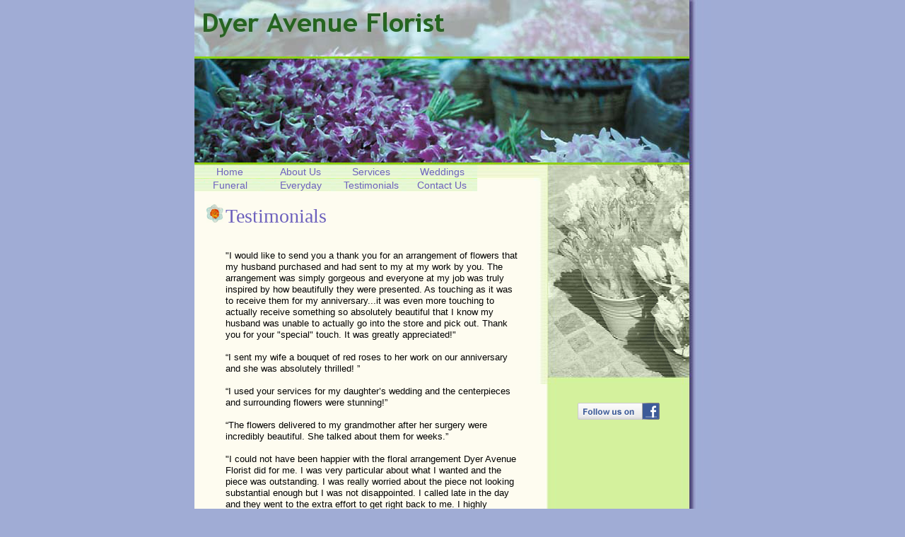

--- FILE ---
content_type: text/html
request_url: http://www.dyeravenueflorist.com/testimonials.html
body_size: 4298
content:
<!DOCTYPE html>
<html>
	<head>
		<!-- <hs:metatags> -->
		<meta http-equiv="Content-Type" content="text/html; charset=UTF-8">
		<meta name="description" content="Flower shop and delivery service">
		<meta name="generator" content="Intuit SiteBuilder by Homestead">
		<!-- </hs:metatags> -->
		
		<!-- <hs:title> -->
		<title>Testimonials</title>
		<!-- </hs:title> -->
		<script type="text/javascript">
			<!--
						function reDo() {
						        top.location.reload();
						}
						if (navigator.appName == 'Netscape' && parseInt(navigator.appVersion) < 5) {
						        top.onresize = reDo;
						}
						dom=document.getElementById
					//-->
		</script>
		<script type="text/javascript">
			<!--
							  
						
  var strRelativePagePath = "testimonials.html".toLowerCase();
  
						
  var strRelativePathToRoot = "";
  



						//-->
		</script>
		<link rel="stylesheet" href="http://www.vzwebsites.com/~media/elements/Text/font_styles_ns4.css" type="text/css">
		<style type="text/css">
			@import url(http://www.vzwebsites.com/~media/elements/Text/font_styles.css);
			div.lpxcenterpageouter { text-align: center; position: absolute; top: 0px; left: 0px; width: 100% }
			div.lpxcenterpageinner { position: relative; margin: 0 auto; text-align: left; width: 730px; }
		#footer
		{
			font-family:Arial;
			font-size:12px;
			color:#FFFFFF;
			padding: 20px 0 10px;
		}
		#footer a
		{
			color:#406AB0;
			text-decoration: underline;
		}
		</style>
		<script type="text/javascript">
			<!--
							var unique_id = new Array();
			var form_name = new Array();
			var required = new Array();
			var req_message = new Array();

						//-->
		</script>
		
		<STYLE type="text/css">
			<!--
							.navBackgroundQuickSiteMain { background-image:url('/~media/elements/LayoutClipart/undefined'); background-position: undefined; background-repeat:no-repeat }
							.navBackgroundSelectedQuickSiteMain { background-image:url('/~media/elements/LayoutClipart/undefined'); background-position: undefined; background-repeat:no-repeat }
						-->
		</STYLE>
		<script type="text/javascript" src="/~site/Elements/HCUser_Forms_Submit/FormValidation.js">
		</script>
	</head>
	<body bgcolor="#A0ACD5" link="#406AB0" vlink="#482491" alink="#482491" onload="" id="element1" onunload="" scroll="auto">
		<noscript>
			<img height="40" width="373" border="0" alt="" src="http://www.vzwebsites.com/~media/elements/shared/javascript_disabled.gif">
		</noscript>
		<div class="lpxcenterpageouter"><div class="lpxcenterpageinner"><!-- <hs:element6> --><div id="element6" style="position: absolute; top: 311px; width: 730px; height: 730px; z-index: 0;"><div style="overflow: hidden; height: 730px; width: 730px; border: 0px solid #52A8EC; border-radius: 0px; box-shadow: none;"><img height="730" width="730" style="display: block; border-radius: 0px;" title="" alt="" src="files/QuickSiteImages/middlebg.jpg" /></div></div><!-- </hs:element6> --><!-- <hs:element5> --><div id="element5" style="position: absolute; width: 730px; height: 545px; z-index: 1;"><div style="overflow: hidden; height: 545px; width: 730px; border: 0px solid #52A8EC; border-radius: 0px; box-shadow: none;"><img height="545" width="730" style="display: block; border-radius: 0px;" title="" alt="" src="files/QuickSiteImages/topbg.jpg" /></div></div><!-- </hs:element5> --><!-- <hs:element7> --><div id="element7" style="position: absolute; top: 1034px; width: 730px; height: 22px; z-index: 2;"><div style="overflow: hidden; height: 22px; width: 730px; border: 0px solid #52A8EC; border-radius: 0px; box-shadow: none;"><img height="22" width="730" style="display: block; border-radius: 0px;" title="" alt="" src="files/QuickSiteImages/bottombg.jpg" /></div></div><!-- </hs:element7> --><!-- <hs:element9> --><div id="element9" style="position: absolute; z-index: 3;"><div align="left"><SCRIPT TYPE="text/javascript" SRC="~logos/logo.js"></SCRIPT></div></div><!-- </hs:element9> --><!-- <hs:element12> --><div id="element12" style="position: absolute; top: 289px; left: 17px; width: 24px; height: 26px; z-index: 4;"><div style="overflow: hidden; height: 26px; width: 24px; border: 0px solid #52A8EC; border-radius: 0px; box-shadow: none;"><img height="26" width="24" style="display: block; border-radius: 0px;" title="" alt="" src="files/QuickSiteImages/flower.gif" /></div></div><!-- </hs:element12> --><!-- <hs:element14> --><div id="element14" style="position: absolute; top: 289px; left: 44px; width: 414px; height: 737px; z-index: 5;"><div style="font-size: 1px; line-height: 1px;"><font face="'Arial Narrow', Arial, Helvetica, sans-serif" color="#6d61bd" class="size22 ArialNarrow22">Testimonials<br></font></div><div style="font-size: 1px; line-height: 1px;"><font face="Helvetica, Arial, sans-serif" color="#d8ac00" class="size10 Helvetica10"><br></font></div><div style="font-size: 1px; line-height: 1px;"><font face="Helvetica, Arial, sans-serif" color="#d8ac00" class="size10 Helvetica10"><br></font></div><div style="font-size: 1px; line-height: 1px;"><font face="Helvetica, Arial, sans-serif" color="#000000" class="size10 Helvetica10">&quot;I would like to send you a thank you for an arrangement of flowers that my husband purchased and had sent to my at my work by you. The arrangement was simply gorgeous and everyone at my job was truly inspired by how beautifully they were presented. As touching as it was to receive them for my anniversary...it was even more touching to actually receive something so absolutely beautiful that I know my husband was unable to actually go into the store and pick out. Thank you for your &quot;special&quot; touch. It was greatly appreciated!&quot;<br></font></div><div style="font-size: 1px; line-height: 1px;"><font face="Helvetica, Arial, sans-serif" color="#000000" class="size10 Helvetica10"><br></font></div><div style="font-size: 1px; line-height: 1px;"><font face="Helvetica, Arial, sans-serif" color="#000000" class="size10 Helvetica10">“I sent my wife a bouquet of red roses to her work on our anniversary and she was absolutely thrilled! ” <br></font></div><div style="font-size: 1px; line-height: 1px;"><font face="Helvetica, Arial, sans-serif" color="#000000" class="size10 Helvetica10"><br></font></div><div style="font-size: 1px; line-height: 1px;"><font face="Helvetica, Arial, sans-serif" color="#000000" class="size10 Helvetica10">“I used your services for my daughter’s wedding and the centerpieces and surrounding flowers were stunning!”<br></font></div><div style="font-size: 1px; line-height: 1px;"><font face="Helvetica, Arial, sans-serif" color="#000000" class="size10 Helvetica10"><br></font></div><div style="font-size: 1px; line-height: 1px;"><font face="Helvetica, Arial, sans-serif" color="#000000" class="size10 Helvetica10">“The flowers delivered to my grandmother after her surgery were incredibly beautiful. She talked about them for weeks.”<br></font></div><div style="font-size: 1px; line-height: 1px;"><font face="Helvetica, Arial, sans-serif" color="#000000" class="size10 Helvetica10"><br></font></div><div style="font-size: 1px; line-height: 1px;"><font face="Helvetica, Arial, sans-serif" color="#000000" class="size10 Helvetica10">&quot;I could not have been happier with the floral arrangement Dyer Avenue Florist did for me. I was very particular about what I wanted and the piece was outstanding. I was really worried about the piece not looking substantial enough but I was not disappointed. I called late in the day and they went to the extra effort to get right back to me. I highly recommend this florist. I wish I could put a picture here to show you the quality of work. Thanks again....&quot;<br></font></div><div style="font-size: 1px; line-height: 1px;"><font face="Helvetica, Arial, sans-serif" color="#000000" class="size10 Helvetica10"><br></font></div><div style="font-size: 1px; line-height: 1px;"><font face="Helvetica, Arial, sans-serif" color="#000000" class="size10 Helvetica10">&quot;Thank you, for the most gorgeous floral arrangements for my husband in Dec! They were outstanding!&quot;<br></font></div><div style="font-size: 1px; line-height: 1px;"><font face="Helvetica, Arial, sans-serif" color="#000000" class="size10 Helvetica10"><br></font></div><div style="font-size: 1px; line-height: 1px;"><font face="Helvetica, Arial, sans-serif" color="#000000" class="size10 Helvetica10">&quot;Nardolillo Funeral Home suggested we go to Dyer Ave Florist for my father&#39;s funeral flowers. The flowers were beautiful, and the staff was friendly and professional. Thank you&quot;<br></font></div><div style="font-size: 1px; line-height: 1px;"><font face="Helvetica, Arial, sans-serif" color="#000000" class="size10 Helvetica10"><br></font></div><div style="font-size: 1px; line-height: 1px;"><font face="Helvetica, Arial, sans-serif" color="#000000" class="size10 Helvetica10">&quot;Nancy did my wedding flowers and I could not have been more happy with her designs! She is amazingly talented, and made every effort to stay within my budget. Wonderful customer service! I could not have asked for a better experience! I will refer all of my friends! They are amazing!!&quot;<br></font></div><div style="font-size: 1px; line-height: 1px;"><font face="Helvetica, Arial, sans-serif" color="#000000" class="size10 Helvetica10"><br></font></div><div style="font-size: 1px; line-height: 1px;"><font face="Helvetica, Arial, sans-serif" color="#000000" class="size10 Helvetica10">&quot;I was referred to this florist by someone else. All I can say about the experience is WOW. The flower arrangement was outstanding. I think I found me a new place to get flowers from.&quot;<br></font></div></div><!-- </hs:element14> --><!-- <hs:element15> --><div id="element15" style="position: absolute; top: 233px; width: 500px; height: 19px; z-index: 6;"><div align="left"><SCRIPT type="text/javascript">var nav_element_id="element15";</SCRIPT><div id="nav_version" style="display:none;">1</div><SCRIPT TYPE="text/javascript" SRC="~navs/QuickSiteMain.js"></SCRIPT><TABLE ID="ntb" border="0" cellspacing="0" cellpadding="0"><TR ALIGN="CENTER" VALIGN="MIDDLE"><TD><TABLE BORDER="0" CELLSPACING="0" CELLPADDING="0"><TR><TD NOWRAP HEIGHT="19" ALIGN="center" VALIGN="MIDDLE" id="QuickSiteMain_Link1" style="cursor: pointer;cursor: hand;color:#6D61BD;background-image:url(/files/QuickSiteImages/btn_bg.jpg);background-repeat:no-repeat;background-position:center;"  onmouseover="doMouseChange(nav_QuickSiteMain,this,'1',true);" onmouseout="doMouseChange(nav_QuickSiteMain,this,'1',false);"><A HREF="/index.html" TARGET="_self" STYLE="text-decoration:none;vertical-align:middle;" NAME="Home"><DIV  STYLE="width:100px;height:19px;cursor: pointer;cursor: hand;"><FONT ID="QuickSiteMain_f1" FACE="Helvetica, Arial, sans-serif" CLASS="size11 Helvetica11" STYLE="vertical-align:middle;color:#6D61BD;line-height:19px;">Home</FONT></DIV></A></TD><TD NOWRAP HEIGHT="19" ALIGN="center" VALIGN="MIDDLE" id="QuickSiteMain_Link2" style="cursor: pointer;cursor: hand;color:#6D61BD;background-image:url(/files/QuickSiteImages/btn_bg.jpg);background-repeat:no-repeat;background-position:center;"  onmouseover="doMouseChange(nav_QuickSiteMain,this,'2',true);" onmouseout="doMouseChange(nav_QuickSiteMain,this,'2',false);"><A HREF="/Aboutus.html" TARGET="_self" STYLE="text-decoration:none;vertical-align:middle;" NAME="About Us"><DIV  STYLE="width:100px;height:19px;cursor: pointer;cursor: hand;"><FONT ID="QuickSiteMain_f2" FACE="Helvetica, Arial, sans-serif" CLASS="size11 Helvetica11" STYLE="vertical-align:middle;color:#6D61BD;line-height:19px;">About&nbsp;Us</FONT></DIV></A></TD><TD NOWRAP HEIGHT="19" ALIGN="center" VALIGN="MIDDLE" id="QuickSiteMain_Link3" style="cursor: pointer;cursor: hand;color:#6D61BD;background-image:url(/files/QuickSiteImages/btn_bg.jpg);background-repeat:no-repeat;background-position:center;"  onmouseover="doMouseChange(nav_QuickSiteMain,this,'3',true);" onmouseout="doMouseChange(nav_QuickSiteMain,this,'3',false);"><A HREF="/services.html" TARGET="_self" STYLE="text-decoration:none;vertical-align:middle;" NAME="Services"><DIV  STYLE="width:100px;height:19px;cursor: pointer;cursor: hand;"><FONT ID="QuickSiteMain_f3" FACE="Helvetica, Arial, sans-serif" CLASS="size11 Helvetica11" STYLE="vertical-align:middle;color:#6D61BD;line-height:19px;">Services</FONT></DIV></A></TD><TD NOWRAP HEIGHT="19" ALIGN="center" VALIGN="MIDDLE" id="QuickSiteMain_Link4" style="cursor: pointer;cursor: hand;color:#6D61BD;background-image:url(/files/QuickSiteImages/btn_bg.jpg);background-repeat:no-repeat;background-position:center;"  onmouseover="doMouseChange(nav_QuickSiteMain,this,'4',true);" onmouseout="doMouseChange(nav_QuickSiteMain,this,'4',false);"><A HREF="/weddings-new.html" TARGET="_self" STYLE="text-decoration:none;vertical-align:middle;" NAME="Weddings"><DIV  STYLE="width:100px;height:19px;cursor: pointer;cursor: hand;"><FONT ID="QuickSiteMain_f4" FACE="Helvetica, Arial, sans-serif" CLASS="size11 Helvetica11" STYLE="vertical-align:middle;color:#6D61BD;line-height:19px;">Weddings</FONT></DIV></A></TD></TR></TABLE></TD></TR><TR><TD><IMG style="display: block;" SRC="/tp.gif" HEIGHT="0" WIDTH="1" BORDER="0" ALT=""></TD></TR><TR ALIGN="CENTER" VALIGN="MIDDLE"><TD><TABLE BORDER="0" CELLSPACING="0" CELLPADDING="0"><TR><TD NOWRAP HEIGHT="19" ALIGN="center" VALIGN="MIDDLE" id="QuickSiteMain_Link5" style="cursor: pointer;cursor: hand;color:#6D61BD;background-image:url(/files/QuickSiteImages/btn_bg.jpg);background-repeat:no-repeat;background-position:center;"  onmouseover="doMouseChange(nav_QuickSiteMain,this,'5',true);" onmouseout="doMouseChange(nav_QuickSiteMain,this,'5',false);"><A HREF="/funerals-new.html" TARGET="_self" STYLE="text-decoration:none;vertical-align:middle;" NAME="Funeral"><DIV  STYLE="width:100px;height:19px;cursor: pointer;cursor: hand;"><FONT ID="QuickSiteMain_f5" FACE="Helvetica, Arial, sans-serif" CLASS="size11 Helvetica11" STYLE="vertical-align:middle;color:#6D61BD;line-height:19px;">Funeral</FONT></DIV></A></TD><TD NOWRAP HEIGHT="19" ALIGN="center" VALIGN="MIDDLE" id="QuickSiteMain_Link6" style="cursor: pointer;cursor: hand;color:#6D61BD;background-image:url(/files/QuickSiteImages/btn_bg.jpg);background-repeat:no-repeat;background-position:center;"  onmouseover="doMouseChange(nav_QuickSiteMain,this,'6',true);" onmouseout="doMouseChange(nav_QuickSiteMain,this,'6',false);"><A HREF="/Everyday-new.html" TARGET="_self" STYLE="text-decoration:none;vertical-align:middle;" NAME="Everyday"><DIV  STYLE="width:100px;height:19px;cursor: pointer;cursor: hand;"><FONT ID="QuickSiteMain_f6" FACE="Helvetica, Arial, sans-serif" CLASS="size11 Helvetica11" STYLE="vertical-align:middle;color:#6D61BD;line-height:19px;">Everyday</FONT></DIV></A></TD><TD NOWRAP HEIGHT="19" ALIGN="center" VALIGN="MIDDLE" id="QuickSiteMain_Link7" style="cursor: pointer;cursor: hand;color:#6D61BD;background-image:url(/files/QuickSiteImages/btn_bg.jpg);background-repeat:no-repeat;background-position:center;"  onmouseover="doMouseChange(nav_QuickSiteMain,this,'7',true);" onmouseout="doMouseChange(nav_QuickSiteMain,this,'7',false);"><A HREF="/testimonials.html" TARGET="_self" STYLE="text-decoration:none;vertical-align:middle;" NAME="Testimonials"><DIV  STYLE="width:100px;height:19px;cursor: pointer;cursor: hand;"><FONT ID="QuickSiteMain_f7" FACE="Helvetica, Arial, sans-serif" CLASS="size11 Helvetica11" STYLE="vertical-align:middle;color:#6D61BD;line-height:19px;">Testimonials</FONT></DIV></A></TD><TD NOWRAP HEIGHT="19" ALIGN="center" VALIGN="MIDDLE" id="QuickSiteMain_Link8" style="cursor: pointer;cursor: hand;color:#6D61BD;background-image:url(/files/QuickSiteImages/btn_bg.jpg);background-repeat:no-repeat;background-position:center;"  onmouseover="doMouseChange(nav_QuickSiteMain,this,'8',true);" onmouseout="doMouseChange(nav_QuickSiteMain,this,'8',false);"><A HREF="/contact.html" TARGET="_self" STYLE="text-decoration:none;vertical-align:middle;" NAME="Contact Us"><DIV  STYLE="width:100px;height:19px;cursor: pointer;cursor: hand;"><FONT ID="QuickSiteMain_f8" FACE="Helvetica, Arial, sans-serif" CLASS="size11 Helvetica11" STYLE="vertical-align:middle;color:#6D61BD;line-height:19px;">Contact&nbsp;Us</FONT></DIV></A></TD></TR></TABLE></TD></TR></TABLE><BR/><script type="text/javascript">
	if(typeof(addMouseAndStyleSupportQuickSiteMain) == 'undefined' && typeof(nav_element_id) != 'undefined'){
		var elementDefnDiv = document.getElementById(nav_element_id);
		var tbWasIdentified = 'false';
		for(var i=0;i<elementDefnDiv.childNodes.length;i++){
			if(elementDefnDiv.childNodes[i].tagName == 'DIV') {
				var childDiv = elementDefnDiv.childNodes[i];
				for(var j=0;j<childDiv.childNodes.length;j++){
					if(childDiv.childNodes[j].tagName == 'TABLE' && childDiv.childNodes[j].id == 'ntb'){
						childDiv.childNodes[j].style.display='none';
						tbWasIdentified = 'true';
					}
					if(tbWasIdentified == 'true'){
						break;
					}
				}
			}
			if(tbWasIdentified == 'true'){
				break;
			}
		}
	} else {
		addMouseAndStyleSupportQuickSiteMain(nav_QuickSiteMain);
	}
</script></div></div><!-- </hs:element15> --><!-- <hs:element16> --><div id="element16" style="position: absolute; top: 234px; left: 500px; width: 200px; height: 300px; z-index: 7;"><div style="overflow: hidden; height: 300px; width: 200px; border: 0px solid #52A8EC; border-radius: 0px; box-shadow: none;"><img height="300" width="200" style="display: block; border-radius: 0px;" title="" alt="" src="files/QuickSiteImages/Image.jpg" /></div></div><!-- </hs:element16> --><!-- <hs:element18> --><div id="element18" style="position: absolute; top: 570px; left: 542px; width: 116px; height: 24px; z-index: 8;"><a target="_blank" href="http://www.facebook.com/pages/Dyer-Avenue-Florist/110402165683036"><img border="0" src="http://www.vzwebsites.com/~media/elements/SocialNetworking/socialnetworking_facebook_icon_116x24.gif"></a></div><!-- </hs:element18> --><!-- <hs:footer> --><div id="footer" style="position:absolute; top: 1056px; left: 0px; width: 730px; text-align: center;"><span style="color: #FFFFFF; font-size: 12; font-family: Arial; padding-left: 8px">Website designed<script src="~globals/footer.js" type="text/javascript"></script> at Verizon Websites powered by Intuit</span></div><!-- </hs:footer> --></div></div>
		<!-- <hs:realtracker> -->
		<script type="text/javascript">
			var user='1757229869',pp='testimonials',
			to=-360,cl=1,id='',r='http://web4.realtracker.com/';
		</script>
		<script src="/~site/Scripts_ExternalRedirect/ExternalRedirect.dll?CMD=CMDGetJavaScript&H_SITEID=RTK3&H_AltURL=%2f~site%2fRealTracker%2fibc90006.js&HSGOTOURL=http%3a%2f%2fweb4.realtracker.com%2fnetpoll%2fjs%2fibc90006.js" type="text/javascript">
		</script>
		<noscript>
			<img height="1" width="1" border="0" alt="" src="/~site/Scripts_ExternalRedirect/ExternalRedirect.dll?CMD=CMDGetGif&H_SITEID=RTK4&H_AltURL=%2f~site%2ftp.gif&H_HSGOTOURL=http%3a%2f%2fweb4.realtracker.com%2fnetpoll%2fimulti.asp%3fuser%3d1757229869%26pn%3d90006%26pp%3dtestimonials%26js%3d0%26b%3d0%26to%3d-360">
		</noscript>
		<!-- </hs:realtracker> -->
	</body>
</html>


--- FILE ---
content_type: application/javascript
request_url: http://www.dyeravenueflorist.com/~navs/QuickSiteMain.js
body_size: 4456
content:
var nav_QuickSiteMain = new Object();

nav_QuickSiteMain.mouseoverTextcolor="";
nav_QuickSiteMain.numLinks="8";
nav_QuickSiteMain.holidayButton="Christmas_Ornaments";
nav_QuickSiteMain.importedImageMouseOver="";
nav_QuickSiteMain.modernButton="Basic_Black";
nav_QuickSiteMain.selectedItalic="false";
nav_QuickSiteMain.sophisticatedButton="Antique";
nav_QuickSiteMain.lineWidth="1";
nav_QuickSiteMain.buttonCategory="basic";
nav_QuickSiteMain.textColor="#6D61BD";
nav_QuickSiteMain.selectedUnderline="false";
nav_QuickSiteMain.underline="false";
nav_QuickSiteMain.mouseoverItalic="true";
nav_QuickSiteMain.accentStyle="Arrow";
nav_QuickSiteMain.horizontalWrap="4";
nav_QuickSiteMain.bold="false";
nav_QuickSiteMain.border="";
nav_QuickSiteMain.accentType="lines";
nav_QuickSiteMain.selectedBgcolor="";
nav_QuickSiteMain.squareTab="Camel";
nav_QuickSiteMain.orientation="horizontal";
nav_QuickSiteMain.selectedTextcolor="#B91806";
nav_QuickSiteMain.horizontalSpacing="0";
nav_QuickSiteMain.style="imported";
nav_QuickSiteMain.mouseoverBgcolor="";
nav_QuickSiteMain.accentColor="Black";
nav_QuickSiteMain.basicTab="White";
nav_QuickSiteMain.imageWidth="100";
nav_QuickSiteMain.graphicMouseover="true";
nav_QuickSiteMain.texturedButton="Brick";
nav_QuickSiteMain.funButton="Arts_and_Crafts";
nav_QuickSiteMain.localPreview="false";
nav_QuickSiteMain.tabCategory="basic";
nav_QuickSiteMain.mouseoverBold="true";
nav_QuickSiteMain.basicButton="Gray";
nav_QuickSiteMain.selectedEffect="false";
nav_QuickSiteMain.simpleButton="Autumn_Leaves";
nav_QuickSiteMain.dirty="false";
nav_QuickSiteMain.hasLinks="true";
nav_QuickSiteMain.importedImage="files\/QuickSiteImages\/btn_bg.jpg";
nav_QuickSiteMain.mouseoverUnderline="false";
nav_QuickSiteMain.lineColor="#3F9C2D";
nav_QuickSiteMain.mouseoverEffect="true";
nav_QuickSiteMain.type="Navigation";
nav_QuickSiteMain.selectedBold="true";
nav_QuickSiteMain.textSize="11";
nav_QuickSiteMain.importedImageSelected="";
nav_QuickSiteMain.textFont="Helvetica";
nav_QuickSiteMain.background="";
nav_QuickSiteMain.italic="false";
nav_QuickSiteMain.version="5";
nav_QuickSiteMain.darkButton="Basic_Black";
nav_QuickSiteMain.imageHeight="19";
nav_QuickSiteMain.justification="center";
nav_QuickSiteMain.graphicSelected="false";
nav_QuickSiteMain.brightButton="Chicky";
nav_QuickSiteMain.verticalSpacing="0";
nav_QuickSiteMain.navID="nav_QuickSiteMain";
nav_QuickSiteMain.shinyButton="Shiny_Aqua";
nav_QuickSiteMain.width="400";
nav_QuickSiteMain.height="39";

nav_QuickSiteMain.navName = "QuickSiteMain";
nav_QuickSiteMain.imagePath = strRelativePathToRoot + "files/QuickSiteImages/btn_bg.jpg";
nav_QuickSiteMain.selectedImagePath = strRelativePathToRoot + "files/QuickSiteImages/btn_bg.jpg";
nav_QuickSiteMain.mouseOverImagePath = strRelativePathToRoot + "files/QuickSiteImages/btn_bg.jpg";
nav_QuickSiteMain.imageWidth = "100";
nav_QuickSiteMain.imageHeight = "19";
nav_QuickSiteMain.fontClass = "size11 Helvetica11";
nav_QuickSiteMain.fontFace = "Helvetica, Arial, sans-serif";


var baseHref = '';
// this will only work if getElementsByTagName works
if (document.getElementsByTagName)
{
    // this will only work if we can find a base tag
    var base = document.getElementsByTagName('base');
    // Verify that the base object exists
    if (base && base.length > 0)
    {
        // if you don't specify a base href, href comes back as undefined
        if (base[0].href != undefined)
        {
            // get the base href
            baseHref = base[0].href;
            // add a trailing slash if base href doesn't already have one
            if (baseHref != '' && baseHref.charAt(baseHref.length - 1) != '/')
            {
                baseHref += '/';
            }
        }
    }
}


nav_QuickSiteMain.links=new Array(8);
var nav_QuickSiteMain_Link1 = new Object();
nav_QuickSiteMain_Link1.type = "existing";
nav_QuickSiteMain_Link1.displayName = "Home";
nav_QuickSiteMain_Link1.linkWindow = "_self";
nav_QuickSiteMain_Link1.linkValue = "index.html";
nav_QuickSiteMain_Link1.linkIndex = "1";
nav_QuickSiteMain.links[0] = nav_QuickSiteMain_Link1;
var nav_QuickSiteMain_Link2 = new Object();
nav_QuickSiteMain_Link2.type = "existing";
nav_QuickSiteMain_Link2.displayName = "About Us";
nav_QuickSiteMain_Link2.linkWindow = "_self";
nav_QuickSiteMain_Link2.linkValue = "Aboutus.html";
nav_QuickSiteMain_Link2.linkIndex = "2";
nav_QuickSiteMain.links[1] = nav_QuickSiteMain_Link2;
var nav_QuickSiteMain_Link3 = new Object();
nav_QuickSiteMain_Link3.type = "existing";
nav_QuickSiteMain_Link3.displayName = "Services";
nav_QuickSiteMain_Link3.linkWindow = "_self";
nav_QuickSiteMain_Link3.linkValue = "services.html";
nav_QuickSiteMain_Link3.linkIndex = "3";
nav_QuickSiteMain.links[2] = nav_QuickSiteMain_Link3;
var nav_QuickSiteMain_Link4 = new Object();
nav_QuickSiteMain_Link4.type = "existing";
nav_QuickSiteMain_Link4.displayName = "Weddings";
nav_QuickSiteMain_Link4.linkWindow = "_self";
nav_QuickSiteMain_Link4.linkValue = "weddings-new.html";
nav_QuickSiteMain_Link4.linkIndex = "4";
nav_QuickSiteMain.links[3] = nav_QuickSiteMain_Link4;
var nav_QuickSiteMain_Link5 = new Object();
nav_QuickSiteMain_Link5.type = "existing";
nav_QuickSiteMain_Link5.displayName = "Funeral";
nav_QuickSiteMain_Link5.linkWindow = "_self";
nav_QuickSiteMain_Link5.linkValue = "funerals-new.html";
nav_QuickSiteMain_Link5.linkIndex = "5";
nav_QuickSiteMain.links[4] = nav_QuickSiteMain_Link5;
var nav_QuickSiteMain_Link6 = new Object();
nav_QuickSiteMain_Link6.type = "existing";
nav_QuickSiteMain_Link6.displayName = "Everyday";
nav_QuickSiteMain_Link6.linkWindow = "_self";
nav_QuickSiteMain_Link6.linkValue = "Everyday-new.html";
nav_QuickSiteMain_Link6.linkIndex = "6";
nav_QuickSiteMain.links[5] = nav_QuickSiteMain_Link6;
var nav_QuickSiteMain_Link7 = new Object();
nav_QuickSiteMain_Link7.type = "existing";
nav_QuickSiteMain_Link7.displayName = "Testimonials";
nav_QuickSiteMain_Link7.linkWindow = "_self";
nav_QuickSiteMain_Link7.linkValue = "testimonials.html";
nav_QuickSiteMain_Link7.linkIndex = "7";
nav_QuickSiteMain.links[6] = nav_QuickSiteMain_Link7;
var nav_QuickSiteMain_Link8 = new Object();
nav_QuickSiteMain_Link8.type = "existing";
nav_QuickSiteMain_Link8.displayName = "Contact Us";
nav_QuickSiteMain_Link8.linkWindow = "_self";
nav_QuickSiteMain_Link8.linkValue = "contact.html";
nav_QuickSiteMain_Link8.linkIndex = "8";
nav_QuickSiteMain.links[7] = nav_QuickSiteMain_Link8;
function mouseOn(tdElement, newBackgroundImage)
{
	if(tdElement != null) {
		tdElement.style.backgroundImage = 'url(' + escapeScript(newBackgroundImage) + ')';
	}
}

function mouseOff(tdElement, newBackgroundImage)
{
	if(tdElement != null) {
		tdElement.style.backgroundImage = 'url(' + escapeScript(newBackgroundImage) + ')';
	}
}

function doMouseChange(Navigation,tdElement,linkIndex,bisMouseOver) {
	if (Navigation.mouseoverEffect != 'true') {
		return;
	}
	var link = Navigation.links[linkIndex-1];
	var bIsCurrentPage = isCurrentPage(link);
	if ((Navigation.graphicSelected == 'true' || Navigation.selectedTextcolor)
			&& bIsCurrentPage && 'true' == Navigation.selectedEffect) {
		return;
	}
	
	var fontElement = getLinkFontElement(tdElement);
	
	if(fontElement != null) {
		doFontChange(Navigation,fontElement,bIsCurrentPage,bisMouseOver);
	}
	
	if (Navigation.graphicMouseover == 'true') {
		if (bisMouseOver) {
			mouseOn(tdElement,escapeHtmlInlineScript(Navigation.mouseOverImagePath));
		} else {
			mouseOff(tdElement, escapeHtmlInlineScript(Navigation.imagePath));
		}
	}
}
function addStyle(Navigation, Link,tdElement) {
	if(tdElement == null) {
		return;
	}
	var strImg = Navigation.imagePath;
	var strFontColor = Navigation.textColor;
	if ('true' == Navigation.selectedEffect) {
		if (Navigation.graphicSelected == 'true') {
			strImg = Navigation.selectedImagePath;
		}
		if (Navigation.selectedTextcolor) {
			strFontColor = Navigation.selectedTextcolor;
		}
	}
	var strImgUrl = "url('"+escapeHtmlInlineScript(strImg)+"')";
	tdElement.style.backgroundImage=strImgUrl;
	var fontElement = getLinkFontElement(tdElement);
	if (fontElement != null) {
		fontElement.style.color = strFontColor;
		if ('true' == Navigation.selectedEffect) {
			if ('true' == Navigation.selectedBold) {
				fontElement.style.fontWeight = "bold";
			}
			if ('true' == Navigation.selectedItalic) {
				fontElement.style.fontStyle = "italic";
			}
			if ('true' == Navigation.selectedUnderline) {
				fontElement.style.textDecoration = "underline";
			}
		}
	}
}
// Combined escape html and javascript
function escapeHtmlInlineScript(s, escapeSingleQuotes, escapeDoubleQuotes){
	return htmlEncode(escapeScript(s, escapeSingleQuotes, escapeDoubleQuotes));
}

function htmlEncode(s){
	if (typeof(s) != "string") return "";
	
	var result = "";
	for (var i = 0; i < s.length; i++) {
		var ch = s.charAt(i);
		switch (ch) {
		case '<':
			result += "&lt;";
			break;
		case '>':
			result += "&gt;";
			break;
		case '&':
			result += "&amp;";
			break;
		case '"':
			result += "&quot;";
			break;
		case "'":
			result += "&#39;";
			break;
		default:
			result += ch;
		}
	}
	return result;
}

/* escapes slashes and quotes. the default is to escape quotes,
 * but this can be turned off.
 * this function is used for javascript and also for escaping urls
 * within background-image css.	 
 */
function escapeScript(s, escapeSingleQuotes, escapeDoubleQuotes){
	if (typeof(s) != "string") return "";
	
	var result = "";
	for (var i = 0; i < s.length; i++) {
		var ch = s.charAt(i);
		switch (ch) {
		case '\'':
			if (escapeSingleQuotes == null || escapeSingleQuotes)
				result += "\\\'";
			break;
		case '\"':
			if (escapeDoubleQuotes == null || escapeDoubleQuotes)
				result += "\\\"";
			break;
		case '\\':
			result += "\\\\";
			break;
		default:
			result += ch;
		}
	}
	return result;
}

//
// This .js file includes utility functions used by both graphical and text navs
// in their rendering.  User pages including a nav element will import this file, along
// with TextNavigation.js and GraphicNavigation.js.  The functions within will
// be called by the [navname].js file generated at publish time.

function fixLinkValue(Link)
{
	if(Link.type!='existing')
	{
		return Link.linkValue;
	}
	else
	{
		return baseHref + strRelativePathToRoot + Link.linkValue;
	}
}

function isCurrentPage(Link)
{
	if(Link.type!='existing')
	{
		return false;
	}
	var strLinkValue = Link.linkValue.toLowerCase();
	return (strRelativePagePath == strLinkValue);
}

function toggleOnMouseChange(fontElement,newColor, bold, underline, italic)
{
	if(fontElement == null) {
		return;
	}
	if(newColor)
	{
		fontElement.style.color=newColor;
	}
	fontElement.style.fontWeight = (bold=='true' ? 'bold' : 'normal');
	fontElement.style.textDecoration = (underline=='true' ? 'underline' : 'none');
	fontElement.style.fontStyle = (italic=='true' ? 'italic' : 'normal');

}

function doFontChange(Navigation,fontElement,bIsCurrentPage,bisMouseOver) {
	if(fontElement == null) {
		return;
	}
	var textColor;
	var baseTextColor = Navigation.textColor;
	var bold;
	var baseBold = Navigation.bold;
	var underline;
	var baseUnderline = Navigation.underline;
	var italic;
	var baseItalic = Navigation.italic;
	if (bIsCurrentPage && 'true' == Navigation.selectedEffect) {
		textColor = Navigation.selectedTextcolor ? Navigation.selectedTextcolor
				: (Navigation.mouseoverTextColor ? Navigation.mouseoverTextcolor
						: Navigation.textColor);
		baseTextColor = Navigation.selectedTextcolor ? Navigation.selectedTextcolor
				: Navigation.textColor;
		baseBold = bold = Navigation.selectedBold;
		baseUnderline = underline = Navigation.selectedUnderline;
		baseItalic = italic = Navigation.selectedItalic;
	} else {
		textColor = Navigation.mouseoverTextcolor ? Navigation.mouseoverTextcolor
				: Navigation.textColor;
		bold = Navigation.mouseoverBold;
		underline = Navigation.mouseoverUnderline;
		italic = Navigation.mouseoverItalic;
	}
	
	if(bisMouseOver) {
		toggleOnMouseChange(fontElement,textColor,bold,underline,italic);
	} else {
		toggleOnMouseChange(fontElement,baseTextColor,baseBold,baseUnderline,baseItalic);
	}
	

}

function addMouseAndStyleSupportQuickSiteMain(Navigation,navTbId) {
	var startNode;

	if(typeof(nav_element_id) != 'undefined' && document.getElementById(nav_element_id) != null) {
		startNode = document.getElementById(nav_element_id);
			
	} else if(navTbId != null) {
		startNode = document.getElementById(navTbId);
			
	}
	
	if(startNode != null) {
	  searchForCurrentPageTd(Navigation,startNode);
	}
	

}

function searchForCurrentPageTd(Navigation,startNode) {
	
	if(startNode.childNodes != null) {
		for(var i=0;i<startNode.childNodes.length;i++){
			if(addStyleForCurrentPageTd(Navigation,startNode.childNodes[i])){
			   return;	
			} else {
			   searchForCurrentPageTd(Navigation,startNode.childNodes[i]);
			}
		}
	}

}

function addStyleForCurrentPageTd(Navigation,currentNode) {
	if(Navigation.orientation == 'horizontal') {
		if(currentNode.tagName == 'TD' && currentNode.id != '' && currentNode.id.indexOf(Navigation.navName+navTDLinkPart) != -1){
			var currentTDIdPrefix = Navigation.navName+navTDLinkPart;
			var linkId = currentNode.id.substring(currentTDIdPrefix.length,currentNode.id.length);
			if(isCurrentPage(Navigation.links[linkId-1]) == true) {
				addStyle(Navigation, Navigation.links[linkId-1],currentNode);
				return true;
			}
		}
	} else {
		if(currentNode.tagName == 'TR' && currentNode.id != '' && currentNode.id.indexOf(navTRLinkPrefix) != -1){	
			var currentTRIdPrefix = navTRLinkPrefix+Navigation.navName;
			var linkId = currentNode.id.substring(currentTRIdPrefix.length,currentNode.id.length);
			if(isCurrentPage(Navigation.links[linkId-1]) == true && currentNode.childNodes != null) {
				var currentPageTd;
				for(var i=0;currentNode.childNodes.length;i++) {
					if(typeof(currentNode.childNodes[i].tagName) != 'undefined' && currentNode.childNodes[i].tagName == 'TD' && currentNode.childNodes[i].id.indexOf(Navigation.navName+navTDLinkPart) != -1) {
						currentPageTd = currentNode.childNodes[i];
						addStyle(Navigation, Navigation.links[linkId - 1],currentPageTd,currentNode);
						return true;
					}
				}
			}
		}
	}
	return false;
}

function getChildElementFromTree(startNode,nodesToTraverse) {
	var currentChildNode = startNode;
	
	for(var n= 0;n<nodesToTraverse.length;n++) {
		currentChildNode = getMatchingChildByTag(currentChildNode.childNodes,nodesToTraverse[n]);
	}
	
	return currentChildNode;
}


function getMatchingChildByTag(childNodes,tagName) {
	var child;
	for(var i=0;childNodes.length;i++) {
		if(childNodes[i].tagName == tagName) {
			child = childNodes[i];
			break;
		}
	}
	return child;
}
function getLinkFontElement(tdElement){
	var fontElement;
	var aElement = getChildElementFromTree(tdElement,['A']);
	for(var i=0;i < aElement.childNodes.length;i++) {
		if(aElement.childNodes[i].tagName == 'DIV') {
		 	fontElement = getChildElementFromTree(aElement.childNodes[i],['FONT']);
		 	break;
		} else if(aElement.childNodes[i].tagName == 'FONT'){
		 	fontElement = 	aElement.childNodes[i];
		 	break;
		}
	
	}
	return fontElement;
}



	if(typeof(navTRLinkPrefix) == 'undefined') {
		navTRLinkPrefix = 'vNavTR_Link_';
	}
	if(typeof(navTDLinkPart) == 'undefined') {
		navTDLinkPart = '_Link';
	}
	if(document.getElementById('nav_version') == null) {
	if (typeof(navTBSuffix) == 'undefined') {
	navTBSuffix = 0;
	} else {navTBSuffix++;}
		document.write('<TABLE ID="ntb'+navTBSuffix+'"  border=\"0\" cellspacing=\"0\" cellpadding=\"0\"><TR ALIGN=\"CENTER\" VALIGN=\"MIDDLE\"><TD><TABLE BORDER=\"0\" CELLSPACING=\"0\" CELLPADDING=\"0\"><TR><TD NOWRAP HEIGHT=\"19\" ALIGN=\"center\" VALIGN=\"MIDDLE\" id=\"QuickSiteMain_Link1\" style=\"cursor: pointer;cursor: hand;color:#6D61BD;background-image:url(\/files\/QuickSiteImages\/btn_bg.jpg);background-repeat:no-repeat;background-position:center;\"  onmouseover=\"doMouseChange(nav_QuickSiteMain,this,\'1\',true);\" onmouseout=\"doMouseChange(nav_QuickSiteMain,this,\'1\',false);\"><A HREF=\"\/index.html\" TARGET=\"_self\" STYLE=\"text-decoration:none;vertical-align:middle;\" NAME=\"Home\"><DIV  STYLE=\"width:100px;height:19px;cursor: pointer;cursor: hand;\"><FONT ID=\"QuickSiteMain_f1\" FACE=\"Helvetica, Arial, sans-serif\" CLASS=\"size11 Helvetica11\" STYLE=\"vertical-align:middle;color:#6D61BD;line-height:19px;\">Home<\/FONT><\/DIV><\/A><\/TD><TD NOWRAP HEIGHT=\"19\" ALIGN=\"center\" VALIGN=\"MIDDLE\" id=\"QuickSiteMain_Link2\" style=\"cursor: pointer;cursor: hand;color:#6D61BD;background-image:url(\/files\/QuickSiteImages\/btn_bg.jpg);background-repeat:no-repeat;background-position:center;\"  onmouseover=\"doMouseChange(nav_QuickSiteMain,this,\'2\',true);\" onmouseout=\"doMouseChange(nav_QuickSiteMain,this,\'2\',false);\"><A HREF=\"\/Aboutus.html\" TARGET=\"_self\" STYLE=\"text-decoration:none;vertical-align:middle;\" NAME=\"About Us\"><DIV  STYLE=\"width:100px;height:19px;cursor: pointer;cursor: hand;\"><FONT ID=\"QuickSiteMain_f2\" FACE=\"Helvetica, Arial, sans-serif\" CLASS=\"size11 Helvetica11\" STYLE=\"vertical-align:middle;color:#6D61BD;line-height:19px;\">About&nbsp;Us<\/FONT><\/DIV><\/A><\/TD><TD NOWRAP HEIGHT=\"19\" ALIGN=\"center\" VALIGN=\"MIDDLE\" id=\"QuickSiteMain_Link3\" style=\"cursor: pointer;cursor: hand;color:#6D61BD;background-image:url(\/files\/QuickSiteImages\/btn_bg.jpg);background-repeat:no-repeat;background-position:center;\"  onmouseover=\"doMouseChange(nav_QuickSiteMain,this,\'3\',true);\" onmouseout=\"doMouseChange(nav_QuickSiteMain,this,\'3\',false);\"><A HREF=\"\/services.html\" TARGET=\"_self\" STYLE=\"text-decoration:none;vertical-align:middle;\" NAME=\"Services\"><DIV  STYLE=\"width:100px;height:19px;cursor: pointer;cursor: hand;\"><FONT ID=\"QuickSiteMain_f3\" FACE=\"Helvetica, Arial, sans-serif\" CLASS=\"size11 Helvetica11\" STYLE=\"vertical-align:middle;color:#6D61BD;line-height:19px;\">Services<\/FONT><\/DIV><\/A><\/TD><TD NOWRAP HEIGHT=\"19\" ALIGN=\"center\" VALIGN=\"MIDDLE\" id=\"QuickSiteMain_Link4\" style=\"cursor: pointer;cursor: hand;color:#6D61BD;background-image:url(\/files\/QuickSiteImages\/btn_bg.jpg);background-repeat:no-repeat;background-position:center;\"  onmouseover=\"doMouseChange(nav_QuickSiteMain,this,\'4\',true);\" onmouseout=\"doMouseChange(nav_QuickSiteMain,this,\'4\',false);\"><A HREF=\"\/weddings-new.html\" TARGET=\"_self\" STYLE=\"text-decoration:none;vertical-align:middle;\" NAME=\"Weddings\"><DIV  STYLE=\"width:100px;height:19px;cursor: pointer;cursor: hand;\"><FONT ID=\"QuickSiteMain_f4\" FACE=\"Helvetica, Arial, sans-serif\" CLASS=\"size11 Helvetica11\" STYLE=\"vertical-align:middle;color:#6D61BD;line-height:19px;\">Weddings<\/FONT><\/DIV><\/A><\/TD><\/TR><\/TABLE><\/TD><\/TR><TR><TD><IMG style=\"display: block;\" SRC=\"\/tp.gif\" HEIGHT=\"0\" WIDTH=\"1\" BORDER=\"0\" ALT=\"\"><\/TD><\/TR><TR ALIGN=\"CENTER\" VALIGN=\"MIDDLE\"><TD><TABLE BORDER=\"0\" CELLSPACING=\"0\" CELLPADDING=\"0\"><TR><TD NOWRAP HEIGHT=\"19\" ALIGN=\"center\" VALIGN=\"MIDDLE\" id=\"QuickSiteMain_Link5\" style=\"cursor: pointer;cursor: hand;color:#6D61BD;background-image:url(\/files\/QuickSiteImages\/btn_bg.jpg);background-repeat:no-repeat;background-position:center;\"  onmouseover=\"doMouseChange(nav_QuickSiteMain,this,\'5\',true);\" onmouseout=\"doMouseChange(nav_QuickSiteMain,this,\'5\',false);\"><A HREF=\"\/funerals-new.html\" TARGET=\"_self\" STYLE=\"text-decoration:none;vertical-align:middle;\" NAME=\"Funeral\"><DIV  STYLE=\"width:100px;height:19px;cursor: pointer;cursor: hand;\"><FONT ID=\"QuickSiteMain_f5\" FACE=\"Helvetica, Arial, sans-serif\" CLASS=\"size11 Helvetica11\" STYLE=\"vertical-align:middle;color:#6D61BD;line-height:19px;\">Funeral<\/FONT><\/DIV><\/A><\/TD><TD NOWRAP HEIGHT=\"19\" ALIGN=\"center\" VALIGN=\"MIDDLE\" id=\"QuickSiteMain_Link6\" style=\"cursor: pointer;cursor: hand;color:#6D61BD;background-image:url(\/files\/QuickSiteImages\/btn_bg.jpg);background-repeat:no-repeat;background-position:center;\"  onmouseover=\"doMouseChange(nav_QuickSiteMain,this,\'6\',true);\" onmouseout=\"doMouseChange(nav_QuickSiteMain,this,\'6\',false);\"><A HREF=\"\/Everyday-new.html\" TARGET=\"_self\" STYLE=\"text-decoration:none;vertical-align:middle;\" NAME=\"Everyday\"><DIV  STYLE=\"width:100px;height:19px;cursor: pointer;cursor: hand;\"><FONT ID=\"QuickSiteMain_f6\" FACE=\"Helvetica, Arial, sans-serif\" CLASS=\"size11 Helvetica11\" STYLE=\"vertical-align:middle;color:#6D61BD;line-height:19px;\">Everyday<\/FONT><\/DIV><\/A><\/TD><TD NOWRAP HEIGHT=\"19\" ALIGN=\"center\" VALIGN=\"MIDDLE\" id=\"QuickSiteMain_Link7\" style=\"cursor: pointer;cursor: hand;color:#6D61BD;background-image:url(\/files\/QuickSiteImages\/btn_bg.jpg);background-repeat:no-repeat;background-position:center;\"  onmouseover=\"doMouseChange(nav_QuickSiteMain,this,\'7\',true);\" onmouseout=\"doMouseChange(nav_QuickSiteMain,this,\'7\',false);\"><A HREF=\"\/testimonials.html\" TARGET=\"_self\" STYLE=\"text-decoration:none;vertical-align:middle;\" NAME=\"Testimonials\"><DIV  STYLE=\"width:100px;height:19px;cursor: pointer;cursor: hand;\"><FONT ID=\"QuickSiteMain_f7\" FACE=\"Helvetica, Arial, sans-serif\" CLASS=\"size11 Helvetica11\" STYLE=\"vertical-align:middle;color:#6D61BD;line-height:19px;\">Testimonials<\/FONT><\/DIV><\/A><\/TD><TD NOWRAP HEIGHT=\"19\" ALIGN=\"center\" VALIGN=\"MIDDLE\" id=\"QuickSiteMain_Link8\" style=\"cursor: pointer;cursor: hand;color:#6D61BD;background-image:url(\/files\/QuickSiteImages\/btn_bg.jpg);background-repeat:no-repeat;background-position:center;\"  onmouseover=\"doMouseChange(nav_QuickSiteMain,this,\'8\',true);\" onmouseout=\"doMouseChange(nav_QuickSiteMain,this,\'8\',false);\"><A HREF=\"\/contact.html\" TARGET=\"_self\" STYLE=\"text-decoration:none;vertical-align:middle;\" NAME=\"Contact Us\"><DIV  STYLE=\"width:100px;height:19px;cursor: pointer;cursor: hand;\"><FONT ID=\"QuickSiteMain_f8\" FACE=\"Helvetica, Arial, sans-serif\" CLASS=\"size11 Helvetica11\" STYLE=\"vertical-align:middle;color:#6D61BD;line-height:19px;\">Contact&nbsp;Us<\/FONT><\/DIV><\/A><\/TD><\/TR><\/TABLE><\/TD><\/TR><\/TABLE><script type="text/javascript">addMouseAndStyleSupportQuickSiteMain(nav_QuickSiteMain,"ntb'+navTBSuffix+'");'+'</scri'+'pt>');
	}



--- FILE ---
content_type: application/javascript
request_url: http://www.dyeravenueflorist.com/~globals/footer.js
body_size: 203
content:
// footer.js
// stores the name to put into the footer copyright
var addCopyright = true;
var footerName = "Dyer Avenue Florist";
if (addCopyright)
document.write(" by " + footerName + " &#169; 2012 ");
